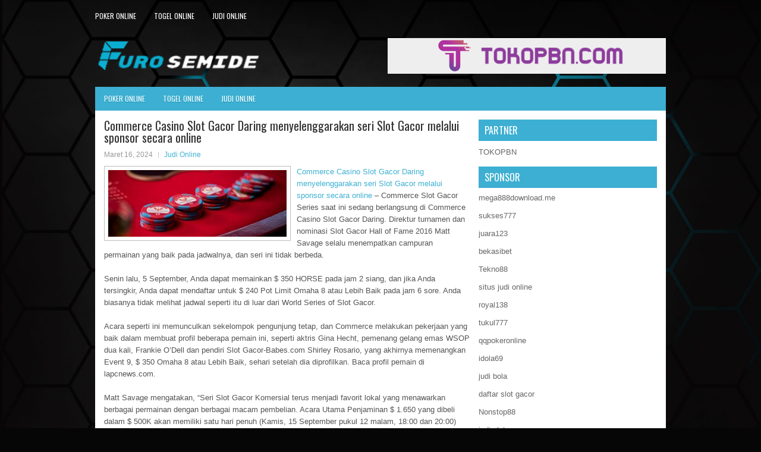

--- FILE ---
content_type: text/html; charset=UTF-8
request_url: https://domyessay5.com/commerce-casino-slot-gacor-daring-menyelenggarakan-seri-slot-gacor-melalui-sponsor-secara-online/
body_size: 9976
content:
<!DOCTYPE html><html xmlns="http://www.w3.org/1999/xhtml" lang="id">
<head profile="http://gmpg.org/xfn/11">
<meta http-equiv="Content-Type" content="text/html; charset=UTF-8" />
<meta name="viewport" content="width=device-width, initial-scale=1.0"/>
<link rel="stylesheet" href="https://domyessay5.com/wp-content/themes/Dio/lib/css/reset.css" type="text/css" media="screen, projection" />
<link rel="stylesheet" href="https://domyessay5.com/wp-content/themes/Dio/lib/css/defaults.css" type="text/css" media="screen, projection" />
<!--[if lt IE 8]><link rel="stylesheet" href="https://domyessay5.com/wp-content/themes/Dio/lib/css/ie.css" type="text/css" media="screen, projection" /><![endif]-->

<link rel="stylesheet" href="https://domyessay5.com/wp-content/themes/Dio/style.css" type="text/css" media="screen, projection" />

<title>Commerce Casino Slot Gacor Daring menyelenggarakan seri Slot Gacor melalui sponsor secara online &#8211; Furosemide</title>
<meta name='robots' content='max-image-preview:large' />
<link rel="alternate" type="application/rss+xml" title="Furosemide &raquo; Commerce Casino Slot Gacor Daring menyelenggarakan seri Slot Gacor melalui sponsor secara online Umpan Komentar" href="https://domyessay5.com/commerce-casino-slot-gacor-daring-menyelenggarakan-seri-slot-gacor-melalui-sponsor-secara-online/feed/" />
<script type="text/javascript">
window._wpemojiSettings = {"baseUrl":"https:\/\/s.w.org\/images\/core\/emoji\/14.0.0\/72x72\/","ext":".png","svgUrl":"https:\/\/s.w.org\/images\/core\/emoji\/14.0.0\/svg\/","svgExt":".svg","source":{"concatemoji":"https:\/\/domyessay5.com\/wp-includes\/js\/wp-emoji-release.min.js?ver=6.2.2"}};
/*! This file is auto-generated */
!function(e,a,t){var n,r,o,i=a.createElement("canvas"),p=i.getContext&&i.getContext("2d");function s(e,t){p.clearRect(0,0,i.width,i.height),p.fillText(e,0,0);e=i.toDataURL();return p.clearRect(0,0,i.width,i.height),p.fillText(t,0,0),e===i.toDataURL()}function c(e){var t=a.createElement("script");t.src=e,t.defer=t.type="text/javascript",a.getElementsByTagName("head")[0].appendChild(t)}for(o=Array("flag","emoji"),t.supports={everything:!0,everythingExceptFlag:!0},r=0;r<o.length;r++)t.supports[o[r]]=function(e){if(p&&p.fillText)switch(p.textBaseline="top",p.font="600 32px Arial",e){case"flag":return s("\ud83c\udff3\ufe0f\u200d\u26a7\ufe0f","\ud83c\udff3\ufe0f\u200b\u26a7\ufe0f")?!1:!s("\ud83c\uddfa\ud83c\uddf3","\ud83c\uddfa\u200b\ud83c\uddf3")&&!s("\ud83c\udff4\udb40\udc67\udb40\udc62\udb40\udc65\udb40\udc6e\udb40\udc67\udb40\udc7f","\ud83c\udff4\u200b\udb40\udc67\u200b\udb40\udc62\u200b\udb40\udc65\u200b\udb40\udc6e\u200b\udb40\udc67\u200b\udb40\udc7f");case"emoji":return!s("\ud83e\udef1\ud83c\udffb\u200d\ud83e\udef2\ud83c\udfff","\ud83e\udef1\ud83c\udffb\u200b\ud83e\udef2\ud83c\udfff")}return!1}(o[r]),t.supports.everything=t.supports.everything&&t.supports[o[r]],"flag"!==o[r]&&(t.supports.everythingExceptFlag=t.supports.everythingExceptFlag&&t.supports[o[r]]);t.supports.everythingExceptFlag=t.supports.everythingExceptFlag&&!t.supports.flag,t.DOMReady=!1,t.readyCallback=function(){t.DOMReady=!0},t.supports.everything||(n=function(){t.readyCallback()},a.addEventListener?(a.addEventListener("DOMContentLoaded",n,!1),e.addEventListener("load",n,!1)):(e.attachEvent("onload",n),a.attachEvent("onreadystatechange",function(){"complete"===a.readyState&&t.readyCallback()})),(e=t.source||{}).concatemoji?c(e.concatemoji):e.wpemoji&&e.twemoji&&(c(e.twemoji),c(e.wpemoji)))}(window,document,window._wpemojiSettings);
</script>
<style type="text/css">
img.wp-smiley,
img.emoji {
	display: inline !important;
	border: none !important;
	box-shadow: none !important;
	height: 1em !important;
	width: 1em !important;
	margin: 0 0.07em !important;
	vertical-align: -0.1em !important;
	background: none !important;
	padding: 0 !important;
}
</style>
	<link rel='stylesheet' id='wp-block-library-css' href='https://domyessay5.com/wp-includes/css/dist/block-library/style.min.css?ver=6.2.2' type='text/css' media='all' />
<link rel='stylesheet' id='classic-theme-styles-css' href='https://domyessay5.com/wp-includes/css/classic-themes.min.css?ver=6.2.2' type='text/css' media='all' />
<style id='global-styles-inline-css' type='text/css'>
body{--wp--preset--color--black: #000000;--wp--preset--color--cyan-bluish-gray: #abb8c3;--wp--preset--color--white: #ffffff;--wp--preset--color--pale-pink: #f78da7;--wp--preset--color--vivid-red: #cf2e2e;--wp--preset--color--luminous-vivid-orange: #ff6900;--wp--preset--color--luminous-vivid-amber: #fcb900;--wp--preset--color--light-green-cyan: #7bdcb5;--wp--preset--color--vivid-green-cyan: #00d084;--wp--preset--color--pale-cyan-blue: #8ed1fc;--wp--preset--color--vivid-cyan-blue: #0693e3;--wp--preset--color--vivid-purple: #9b51e0;--wp--preset--gradient--vivid-cyan-blue-to-vivid-purple: linear-gradient(135deg,rgba(6,147,227,1) 0%,rgb(155,81,224) 100%);--wp--preset--gradient--light-green-cyan-to-vivid-green-cyan: linear-gradient(135deg,rgb(122,220,180) 0%,rgb(0,208,130) 100%);--wp--preset--gradient--luminous-vivid-amber-to-luminous-vivid-orange: linear-gradient(135deg,rgba(252,185,0,1) 0%,rgba(255,105,0,1) 100%);--wp--preset--gradient--luminous-vivid-orange-to-vivid-red: linear-gradient(135deg,rgba(255,105,0,1) 0%,rgb(207,46,46) 100%);--wp--preset--gradient--very-light-gray-to-cyan-bluish-gray: linear-gradient(135deg,rgb(238,238,238) 0%,rgb(169,184,195) 100%);--wp--preset--gradient--cool-to-warm-spectrum: linear-gradient(135deg,rgb(74,234,220) 0%,rgb(151,120,209) 20%,rgb(207,42,186) 40%,rgb(238,44,130) 60%,rgb(251,105,98) 80%,rgb(254,248,76) 100%);--wp--preset--gradient--blush-light-purple: linear-gradient(135deg,rgb(255,206,236) 0%,rgb(152,150,240) 100%);--wp--preset--gradient--blush-bordeaux: linear-gradient(135deg,rgb(254,205,165) 0%,rgb(254,45,45) 50%,rgb(107,0,62) 100%);--wp--preset--gradient--luminous-dusk: linear-gradient(135deg,rgb(255,203,112) 0%,rgb(199,81,192) 50%,rgb(65,88,208) 100%);--wp--preset--gradient--pale-ocean: linear-gradient(135deg,rgb(255,245,203) 0%,rgb(182,227,212) 50%,rgb(51,167,181) 100%);--wp--preset--gradient--electric-grass: linear-gradient(135deg,rgb(202,248,128) 0%,rgb(113,206,126) 100%);--wp--preset--gradient--midnight: linear-gradient(135deg,rgb(2,3,129) 0%,rgb(40,116,252) 100%);--wp--preset--duotone--dark-grayscale: url('#wp-duotone-dark-grayscale');--wp--preset--duotone--grayscale: url('#wp-duotone-grayscale');--wp--preset--duotone--purple-yellow: url('#wp-duotone-purple-yellow');--wp--preset--duotone--blue-red: url('#wp-duotone-blue-red');--wp--preset--duotone--midnight: url('#wp-duotone-midnight');--wp--preset--duotone--magenta-yellow: url('#wp-duotone-magenta-yellow');--wp--preset--duotone--purple-green: url('#wp-duotone-purple-green');--wp--preset--duotone--blue-orange: url('#wp-duotone-blue-orange');--wp--preset--font-size--small: 13px;--wp--preset--font-size--medium: 20px;--wp--preset--font-size--large: 36px;--wp--preset--font-size--x-large: 42px;--wp--preset--spacing--20: 0.44rem;--wp--preset--spacing--30: 0.67rem;--wp--preset--spacing--40: 1rem;--wp--preset--spacing--50: 1.5rem;--wp--preset--spacing--60: 2.25rem;--wp--preset--spacing--70: 3.38rem;--wp--preset--spacing--80: 5.06rem;--wp--preset--shadow--natural: 6px 6px 9px rgba(0, 0, 0, 0.2);--wp--preset--shadow--deep: 12px 12px 50px rgba(0, 0, 0, 0.4);--wp--preset--shadow--sharp: 6px 6px 0px rgba(0, 0, 0, 0.2);--wp--preset--shadow--outlined: 6px 6px 0px -3px rgba(255, 255, 255, 1), 6px 6px rgba(0, 0, 0, 1);--wp--preset--shadow--crisp: 6px 6px 0px rgba(0, 0, 0, 1);}:where(.is-layout-flex){gap: 0.5em;}body .is-layout-flow > .alignleft{float: left;margin-inline-start: 0;margin-inline-end: 2em;}body .is-layout-flow > .alignright{float: right;margin-inline-start: 2em;margin-inline-end: 0;}body .is-layout-flow > .aligncenter{margin-left: auto !important;margin-right: auto !important;}body .is-layout-constrained > .alignleft{float: left;margin-inline-start: 0;margin-inline-end: 2em;}body .is-layout-constrained > .alignright{float: right;margin-inline-start: 2em;margin-inline-end: 0;}body .is-layout-constrained > .aligncenter{margin-left: auto !important;margin-right: auto !important;}body .is-layout-constrained > :where(:not(.alignleft):not(.alignright):not(.alignfull)){max-width: var(--wp--style--global--content-size);margin-left: auto !important;margin-right: auto !important;}body .is-layout-constrained > .alignwide{max-width: var(--wp--style--global--wide-size);}body .is-layout-flex{display: flex;}body .is-layout-flex{flex-wrap: wrap;align-items: center;}body .is-layout-flex > *{margin: 0;}:where(.wp-block-columns.is-layout-flex){gap: 2em;}.has-black-color{color: var(--wp--preset--color--black) !important;}.has-cyan-bluish-gray-color{color: var(--wp--preset--color--cyan-bluish-gray) !important;}.has-white-color{color: var(--wp--preset--color--white) !important;}.has-pale-pink-color{color: var(--wp--preset--color--pale-pink) !important;}.has-vivid-red-color{color: var(--wp--preset--color--vivid-red) !important;}.has-luminous-vivid-orange-color{color: var(--wp--preset--color--luminous-vivid-orange) !important;}.has-luminous-vivid-amber-color{color: var(--wp--preset--color--luminous-vivid-amber) !important;}.has-light-green-cyan-color{color: var(--wp--preset--color--light-green-cyan) !important;}.has-vivid-green-cyan-color{color: var(--wp--preset--color--vivid-green-cyan) !important;}.has-pale-cyan-blue-color{color: var(--wp--preset--color--pale-cyan-blue) !important;}.has-vivid-cyan-blue-color{color: var(--wp--preset--color--vivid-cyan-blue) !important;}.has-vivid-purple-color{color: var(--wp--preset--color--vivid-purple) !important;}.has-black-background-color{background-color: var(--wp--preset--color--black) !important;}.has-cyan-bluish-gray-background-color{background-color: var(--wp--preset--color--cyan-bluish-gray) !important;}.has-white-background-color{background-color: var(--wp--preset--color--white) !important;}.has-pale-pink-background-color{background-color: var(--wp--preset--color--pale-pink) !important;}.has-vivid-red-background-color{background-color: var(--wp--preset--color--vivid-red) !important;}.has-luminous-vivid-orange-background-color{background-color: var(--wp--preset--color--luminous-vivid-orange) !important;}.has-luminous-vivid-amber-background-color{background-color: var(--wp--preset--color--luminous-vivid-amber) !important;}.has-light-green-cyan-background-color{background-color: var(--wp--preset--color--light-green-cyan) !important;}.has-vivid-green-cyan-background-color{background-color: var(--wp--preset--color--vivid-green-cyan) !important;}.has-pale-cyan-blue-background-color{background-color: var(--wp--preset--color--pale-cyan-blue) !important;}.has-vivid-cyan-blue-background-color{background-color: var(--wp--preset--color--vivid-cyan-blue) !important;}.has-vivid-purple-background-color{background-color: var(--wp--preset--color--vivid-purple) !important;}.has-black-border-color{border-color: var(--wp--preset--color--black) !important;}.has-cyan-bluish-gray-border-color{border-color: var(--wp--preset--color--cyan-bluish-gray) !important;}.has-white-border-color{border-color: var(--wp--preset--color--white) !important;}.has-pale-pink-border-color{border-color: var(--wp--preset--color--pale-pink) !important;}.has-vivid-red-border-color{border-color: var(--wp--preset--color--vivid-red) !important;}.has-luminous-vivid-orange-border-color{border-color: var(--wp--preset--color--luminous-vivid-orange) !important;}.has-luminous-vivid-amber-border-color{border-color: var(--wp--preset--color--luminous-vivid-amber) !important;}.has-light-green-cyan-border-color{border-color: var(--wp--preset--color--light-green-cyan) !important;}.has-vivid-green-cyan-border-color{border-color: var(--wp--preset--color--vivid-green-cyan) !important;}.has-pale-cyan-blue-border-color{border-color: var(--wp--preset--color--pale-cyan-blue) !important;}.has-vivid-cyan-blue-border-color{border-color: var(--wp--preset--color--vivid-cyan-blue) !important;}.has-vivid-purple-border-color{border-color: var(--wp--preset--color--vivid-purple) !important;}.has-vivid-cyan-blue-to-vivid-purple-gradient-background{background: var(--wp--preset--gradient--vivid-cyan-blue-to-vivid-purple) !important;}.has-light-green-cyan-to-vivid-green-cyan-gradient-background{background: var(--wp--preset--gradient--light-green-cyan-to-vivid-green-cyan) !important;}.has-luminous-vivid-amber-to-luminous-vivid-orange-gradient-background{background: var(--wp--preset--gradient--luminous-vivid-amber-to-luminous-vivid-orange) !important;}.has-luminous-vivid-orange-to-vivid-red-gradient-background{background: var(--wp--preset--gradient--luminous-vivid-orange-to-vivid-red) !important;}.has-very-light-gray-to-cyan-bluish-gray-gradient-background{background: var(--wp--preset--gradient--very-light-gray-to-cyan-bluish-gray) !important;}.has-cool-to-warm-spectrum-gradient-background{background: var(--wp--preset--gradient--cool-to-warm-spectrum) !important;}.has-blush-light-purple-gradient-background{background: var(--wp--preset--gradient--blush-light-purple) !important;}.has-blush-bordeaux-gradient-background{background: var(--wp--preset--gradient--blush-bordeaux) !important;}.has-luminous-dusk-gradient-background{background: var(--wp--preset--gradient--luminous-dusk) !important;}.has-pale-ocean-gradient-background{background: var(--wp--preset--gradient--pale-ocean) !important;}.has-electric-grass-gradient-background{background: var(--wp--preset--gradient--electric-grass) !important;}.has-midnight-gradient-background{background: var(--wp--preset--gradient--midnight) !important;}.has-small-font-size{font-size: var(--wp--preset--font-size--small) !important;}.has-medium-font-size{font-size: var(--wp--preset--font-size--medium) !important;}.has-large-font-size{font-size: var(--wp--preset--font-size--large) !important;}.has-x-large-font-size{font-size: var(--wp--preset--font-size--x-large) !important;}
.wp-block-navigation a:where(:not(.wp-element-button)){color: inherit;}
:where(.wp-block-columns.is-layout-flex){gap: 2em;}
.wp-block-pullquote{font-size: 1.5em;line-height: 1.6;}
</style>
<script type='text/javascript' src='https://domyessay5.com/wp-includes/js/jquery/jquery.min.js?ver=3.6.4' id='jquery-core-js'></script>
<script type='text/javascript' src='https://domyessay5.com/wp-includes/js/jquery/jquery-migrate.min.js?ver=3.4.0' id='jquery-migrate-js'></script>
<script type='text/javascript' src='https://domyessay5.com/wp-content/themes/Dio/lib/js/superfish.js?ver=6.2.2' id='superfish-js'></script>
<script type='text/javascript' src='https://domyessay5.com/wp-content/themes/Dio/lib/js/jquery.mobilemenu.js?ver=6.2.2' id='mobilemenu-js'></script>
<link rel="https://api.w.org/" href="https://domyessay5.com/wp-json/" /><link rel="alternate" type="application/json" href="https://domyessay5.com/wp-json/wp/v2/posts/5440" /><link rel="EditURI" type="application/rsd+xml" title="RSD" href="https://domyessay5.com/xmlrpc.php?rsd" />
<link rel="wlwmanifest" type="application/wlwmanifest+xml" href="https://domyessay5.com/wp-includes/wlwmanifest.xml" />

<link rel="canonical" href="https://domyessay5.com/commerce-casino-slot-gacor-daring-menyelenggarakan-seri-slot-gacor-melalui-sponsor-secara-online/" />
<link rel='shortlink' href='https://domyessay5.com/?p=5440' />
<link rel="alternate" type="application/json+oembed" href="https://domyessay5.com/wp-json/oembed/1.0/embed?url=https%3A%2F%2Fdomyessay5.com%2Fcommerce-casino-slot-gacor-daring-menyelenggarakan-seri-slot-gacor-melalui-sponsor-secara-online%2F" />
<link rel="alternate" type="text/xml+oembed" href="https://domyessay5.com/wp-json/oembed/1.0/embed?url=https%3A%2F%2Fdomyessay5.com%2Fcommerce-casino-slot-gacor-daring-menyelenggarakan-seri-slot-gacor-melalui-sponsor-secara-online%2F&#038;format=xml" />
<link rel="shortcut icon" href="/wp-content/uploads/2020/04/f.png" type="image/x-icon" />
<link rel="alternate" type="application/rss+xml" title="Furosemide RSS Feed" href="https://domyessay5.com/feed/" />
<link rel="pingback" href="https://domyessay5.com/xmlrpc.php" />

</head>

<body class="post-template-default single single-post postid-5440 single-format-standard">

<div id="container">

            <div class="clearfix">
            			<div class="menu-primary-container"><ul id="menu-primary" class="menus menu-primary"><li id="menu-item-205" class="menu-item menu-item-type-taxonomy menu-item-object-category menu-item-205"><a href="https://domyessay5.com/category/poker-online/">Poker Online</a></li>
<li id="menu-item-206" class="menu-item menu-item-type-taxonomy menu-item-object-category menu-item-206"><a href="https://domyessay5.com/category/togel-online/">Togel Online</a></li>
<li id="menu-item-207" class="menu-item menu-item-type-taxonomy menu-item-object-category current-post-ancestor current-menu-parent current-post-parent menu-item-207"><a href="https://domyessay5.com/category/judi-online/">Judi Online</a></li>
</ul></div>              <!--.primary menu--> 	
                </div>
        

    <div id="header">
    
        <div class="logo">
         
            <a href="https://domyessay5.com"><img src="/wp-content/uploads/2020/04/logo.png" alt="Furosemide" title="Furosemide" /></a>
         
        </div><!-- .logo -->

        <div class="header-right">
            <a href="https://www.tokopbn.com/" target="_blank"><img src="/wp-content/uploads/2022/11/banner-toko-pbn.png" alt="Sponsored"></a> 
        </div><!-- .header-right -->
        
    </div><!-- #header -->
    
            <div class="clearfix">
            			<div class="menu-secondary-container"><ul id="menu-primary-1" class="menus menu-secondary"><li class="menu-item menu-item-type-taxonomy menu-item-object-category menu-item-205"><a href="https://domyessay5.com/category/poker-online/">Poker Online</a></li>
<li class="menu-item menu-item-type-taxonomy menu-item-object-category menu-item-206"><a href="https://domyessay5.com/category/togel-online/">Togel Online</a></li>
<li class="menu-item menu-item-type-taxonomy menu-item-object-category current-post-ancestor current-menu-parent current-post-parent menu-item-207"><a href="https://domyessay5.com/category/judi-online/">Judi Online</a></li>
</ul></div>              <!--.secondary menu--> 	
                </div>
    
    <div id="main">
    
            
        <div id="content">
            
                    
            
    <div class="post post-single clearfix post-5440 type-post status-publish format-standard has-post-thumbnail hentry category-judi-online tag-casino tag-judi tag-poker tag-slot tag-togel" id="post-5440">
    
        <h2 class="title">Commerce Casino Slot Gacor Daring menyelenggarakan seri Slot Gacor melalui sponsor secara online</h2>
        
        <div class="postmeta-primary">
    
            <span class="meta_date">Maret 16, 2024</span>
           &nbsp; <span class="meta_categories"><a href="https://domyessay5.com/category/judi-online/" rel="category tag">Judi Online</a></span>
    
                 
        </div>
        
        <div class="entry clearfix">
            
            <img width="300" height="112" src="https://domyessay5.com/wp-content/uploads/2021/04/L13.jpg" class="alignleft featured_image wp-post-image" alt="" decoding="async" srcset="https://domyessay5.com/wp-content/uploads/2021/04/L13.jpg 1024w, https://domyessay5.com/wp-content/uploads/2021/04/L13-300x112.jpg 300w, https://domyessay5.com/wp-content/uploads/2021/04/L13-768x287.jpg 768w" sizes="(max-width: 300px) 100vw, 300px" />            
            <p><a href="https://domyessay5.com/commerce-casino-slot-gacor-daring-menyelenggarakan-seri-slot-gacor-melalui-sponsor-secara-online/">Commerce Casino Slot Gacor Daring menyelenggarakan seri Slot Gacor melalui sponsor secara online</a> &#8211; Commerce Slot Gacor Series saat ini sedang berlangsung di Commerce Casino Slot Gacor Daring. Direktur turnamen dan nominasi Slot Gacor Hall of Fame 2016 Matt Savage selalu menempatkan campuran permainan yang baik pada jadwalnya, dan seri ini tidak berbeda.</p>
<p>Senin lalu, 5 September, Anda dapat memainkan $ 350 HORSE pada jam 2 siang, dan jika Anda tersingkir, Anda dapat mendaftar untuk $ 240 Pot Limit Omaha 8 atau Lebih Baik pada jam 6 sore. Anda biasanya tidak melihat jadwal seperti itu di luar dari World Series of Slot Gacor.</p>
<p>Acara seperti ini memunculkan sekelompok pengunjung tetap, dan Commerce melakukan pekerjaan yang baik dalam membuat profil beberapa pemain ini, seperti aktris Gina Hecht, pemenang gelang emas WSOP dua kali, Frankie O&#8217;Dell dan pendiri Slot Gacor-Babes.com Shirley Rosario, yang akhirnya memenangkan Event 9, $ 350 Omaha 8 atau Lebih Baik, sehari setelah dia diprofilkan. Baca profil pemain di lapcnews.com.</p>
<p>Matt Savage mengatakan, “Seri Slot Gacor Komersial terus menjadi favorit lokal yang menawarkan berbagai permainan dengan berbagai macam pembelian. Acara Utama Penjaminan $ 1.650 yang dibeli dalam $ 500K akan memiliki satu hari penuh (Kamis, 15 September pukul 12 malam, 18:00 dan 20:00) yang didedikasikan untuk satelit untuk mendapatkan $ 240 kunjungi agen judi online <a href="https://www.theqoos.com/">slot server thailand</a>. ”</p>
<p>Peluang terakhir untuk memainkan satelit adalah pada hari Jumat, 16 September jam 8 malam. Pemain mulai dengan 7.500 chip, dan masuk kembali diizinkan melalui penutupan pendaftaran. Sepuluh $ 1.650 Kursi Acara Utama dijamin di setiap Satelit Mega.</p>
<p>Peristiwa 19, Peristiwa Utama Jaminan $ 500.000 menampilkan dua penerbangan. Hari 1A akan diadakan pada hari Jumat, 16 September sementara Hari 1B dimulai pada hari Sabtu, 17 September. Kedua penerbangan dimulai pada siang hari.</p>
<p>Pemain mulai dengan 20.000 chip dan bermain level 40 menit hingga menghasilkan uang.<br />
Hari 2 akan kembali pada hari Minggu 18 September pada siang hari. Meja final akan bertangan sembilan dengan level 60 menit. Tempat pertama menerima Kursi Acara Utama LAPC $ 10.000 WPT 2017.</p>
<p>Akhir pekan ini Matt Savage terpilih sebagai salah satu dari sepuluh finalis untuk Slot Gacor Hall of Fame 2016. Hingga dua orang akan dilantik pada 26 Oktober di Las Vegas di Binion&#8217;s Gambling Hall. Semua nominasi itu layak, tetapi seperti yang dikatakan Matt di situs wsop.com, “Savage tanpa lelah mengadvokasi untuk menetapkan aturan turnamen Slot Gacor dan telah menjadi salah satu inovator terkemuka dalam hal penawaran dan format turnamen.”</p>
<p>&nbsp;</p>
    
        </div>
        
        <div class="postmeta-secondary"><span class="meta_tags"><a href="https://domyessay5.com/tag/casino/" rel="tag">Casino</a>, <a href="https://domyessay5.com/tag/judi/" rel="tag">judi</a>, <a href="https://domyessay5.com/tag/poker/" rel="tag">poker</a>, <a href="https://domyessay5.com/tag/slot/" rel="tag">Slot</a>, <a href="https://domyessay5.com/tag/togel/" rel="tag">Togel</a></span></div> 
        
    
    </div><!-- Post ID 5440 -->
    
                
                    
        </div><!-- #content -->
    
        
<div id="sidebar-primary">
	
		<ul class="widget_text widget-container">
			<li id="custom_html-6" class="widget_text widget widget_custom_html">
				<h3 class="widgettitle">PARTNER</h3>
				<div class="textwidget custom-html-widget"><a href="https://www.tokopbn.com/">TOKOPBN</a></div>
			</li>
		</ul>
	
		<ul class="widget-container">
			<li id="sponsor" class="widget widget_meta">
				<h3 class="widgettitle">Sponsor</h3>			
				<ul>
					<li><a href="https://mega888download.me">mega888download.me</a></li>
                    		<li><a href="https://nihaowato.com/product-category/rv-reducer-manufacturer/">sukses777</a></li>
                    		<li><a href="https://juara123.it.com/">juara123</a></li>
                    		<li><a href="https://myfestivalfriend.com/">bekasibet</a></li>
                    		<li><a href="https://707tekno88.xyz/">Tekno88</a></li>
                    		<li><a href="https://rovinggrill.com/contact">situs judi online</a></li>
                    		<li><a href="https://clubmatcha.com/new/">royal138</a></li>
                    		<li><a href="https://oliverpeluqueros.es/paradise/">tukul777</a></li>
                    		<li><a href="https://qqpokeronlinenews.com/">qqpokeronline</a></li>
                    		<li><a href="https://www.aleatools.com/pindex.asp/">idola69</a></li>
                    		<li><a href="https://www.uppercrustpizzacathedralcity.com/">judi bola</a></li>
                    		<li><a href="https://www.lesvalades.com/">daftar slot gacor</a></li>
                    		<li><a href="https://165.22.243.214">Nonstop88</a></li>
                    		<li><a href="https://www.philippineshonolulu.org/">judi slot gacor</a></li>
                    						</ul>
			</li>
		</ul>

    
		<ul class="widget-container"><li id="recent-posts-4" class="widget widget_recent_entries">
		<h3 class="widgettitle">Pos-pos Terbaru</h3>
		<ul>
											<li>
					<a href="https://domyessay5.com/slot-toto-2026-pro-yukon-brad-booth-ditemukan-setelah-dilaporkan-lebih-dari-dua-bulan/">Slot Toto 2026 Pro Yukon Brad Booth Ditemukan Setelah Dilaporkan Lebih Dari Dua Bulan</a>
											<span class="post-date">Januari 17, 2026</span>
									</li>
											<li>
					<a href="https://domyessay5.com/pemberhentian-secara-nasional-akan-mempengaruhi-casino-poker-2026-las-vegas/">Pemberhentian Secara Nasional Akan Mempengaruhi Casino Poker 2026 Las Vegas</a>
											<span class="post-date">Januari 16, 2026</span>
									</li>
											<li>
					<a href="https://domyessay5.com/alasan-popularitas-togel-2026-online-di-norwegia/">Alasan Popularitas Togel 2026 Online di Norwegia</a>
											<span class="post-date">Januari 15, 2026</span>
									</li>
											<li>
					<a href="https://domyessay5.com/kisaran-frekuensi-ini-cukup-besar-di-industri-casino-slot-toto-2026-online/">Kisaran frekuensi ini cukup besar di industri Casino Slot Toto 2026 online</a>
											<span class="post-date">Januari 13, 2026</span>
									</li>
											<li>
					<a href="https://domyessay5.com/bagaimana-tim-siswa-mit-mengalahkan-casino-togel-2026-secara-logika/">Bagaimana tim siswa MIT mengalahkan Casino Togel 2026 secara logika</a>
											<span class="post-date">Januari 13, 2026</span>
									</li>
					</ul>

		</li></ul><ul class="widget-container"><li id="meta-4" class="widget widget_meta"><h3 class="widgettitle">Meta</h3>
		<ul>
						<li><a href="https://domyessay5.com/wp-login.php">Masuk</a></li>
			<li><a href="https://domyessay5.com/feed/">Feed entri</a></li>
			<li><a href="https://domyessay5.com/comments/feed/">Feed komentar</a></li>

			<li><a href="https://wordpress.org/">WordPress.org</a></li>
		</ul>

		</li></ul><ul class="widget-container"><li id="categories-2" class="widget widget_categories"><h3 class="widgettitle">Kategori</h3>
			<ul>
					<li class="cat-item cat-item-81"><a href="https://domyessay5.com/category/casino-online/">Casino Online</a> (235)
</li>
	<li class="cat-item cat-item-7"><a href="https://domyessay5.com/category/judi-online/">Judi Online</a> (729)
</li>
	<li class="cat-item cat-item-1"><a href="https://domyessay5.com/category/judi-slot/">Judi Slot</a> (328)
</li>
	<li class="cat-item cat-item-10"><a href="https://domyessay5.com/category/poker-online/">Poker Online</a> (546)
</li>
	<li class="cat-item cat-item-40"><a href="https://domyessay5.com/category/togel-online/">Togel Online</a> (233)
</li>
			</ul>

			</li></ul><ul class="widget-container"><li id="archives-4" class="widget widget_archive"><h3 class="widgettitle">Arsip</h3>
			<ul>
					<li><a href='https://domyessay5.com/2026/01/'>Januari 2026</a>&nbsp;(14)</li>
	<li><a href='https://domyessay5.com/2025/12/'>Desember 2025</a>&nbsp;(27)</li>
	<li><a href='https://domyessay5.com/2025/11/'>November 2025</a>&nbsp;(33)</li>
	<li><a href='https://domyessay5.com/2025/10/'>Oktober 2025</a>&nbsp;(19)</li>
	<li><a href='https://domyessay5.com/2025/09/'>September 2025</a>&nbsp;(22)</li>
	<li><a href='https://domyessay5.com/2025/08/'>Agustus 2025</a>&nbsp;(15)</li>
	<li><a href='https://domyessay5.com/2025/07/'>Juli 2025</a>&nbsp;(22)</li>
	<li><a href='https://domyessay5.com/2025/06/'>Juni 2025</a>&nbsp;(21)</li>
	<li><a href='https://domyessay5.com/2025/05/'>Mei 2025</a>&nbsp;(13)</li>
	<li><a href='https://domyessay5.com/2025/04/'>April 2025</a>&nbsp;(31)</li>
	<li><a href='https://domyessay5.com/2025/03/'>Maret 2025</a>&nbsp;(36)</li>
	<li><a href='https://domyessay5.com/2025/02/'>Februari 2025</a>&nbsp;(37)</li>
	<li><a href='https://domyessay5.com/2025/01/'>Januari 2025</a>&nbsp;(36)</li>
	<li><a href='https://domyessay5.com/2024/12/'>Desember 2024</a>&nbsp;(35)</li>
	<li><a href='https://domyessay5.com/2024/11/'>November 2024</a>&nbsp;(36)</li>
	<li><a href='https://domyessay5.com/2024/10/'>Oktober 2024</a>&nbsp;(37)</li>
	<li><a href='https://domyessay5.com/2024/09/'>September 2024</a>&nbsp;(42)</li>
	<li><a href='https://domyessay5.com/2024/08/'>Agustus 2024</a>&nbsp;(50)</li>
	<li><a href='https://domyessay5.com/2024/07/'>Juli 2024</a>&nbsp;(54)</li>
	<li><a href='https://domyessay5.com/2024/06/'>Juni 2024</a>&nbsp;(50)</li>
	<li><a href='https://domyessay5.com/2024/05/'>Mei 2024</a>&nbsp;(36)</li>
	<li><a href='https://domyessay5.com/2024/04/'>April 2024</a>&nbsp;(37)</li>
	<li><a href='https://domyessay5.com/2024/03/'>Maret 2024</a>&nbsp;(47)</li>
	<li><a href='https://domyessay5.com/2024/02/'>Februari 2024</a>&nbsp;(34)</li>
	<li><a href='https://domyessay5.com/2024/01/'>Januari 2024</a>&nbsp;(31)</li>
	<li><a href='https://domyessay5.com/2023/12/'>Desember 2023</a>&nbsp;(28)</li>
	<li><a href='https://domyessay5.com/2023/11/'>November 2023</a>&nbsp;(25)</li>
	<li><a href='https://domyessay5.com/2023/10/'>Oktober 2023</a>&nbsp;(36)</li>
	<li><a href='https://domyessay5.com/2023/09/'>September 2023</a>&nbsp;(23)</li>
	<li><a href='https://domyessay5.com/2023/08/'>Agustus 2023</a>&nbsp;(33)</li>
	<li><a href='https://domyessay5.com/2023/07/'>Juli 2023</a>&nbsp;(39)</li>
	<li><a href='https://domyessay5.com/2023/06/'>Juni 2023</a>&nbsp;(35)</li>
	<li><a href='https://domyessay5.com/2023/05/'>Mei 2023</a>&nbsp;(44)</li>
	<li><a href='https://domyessay5.com/2023/04/'>April 2023</a>&nbsp;(35)</li>
	<li><a href='https://domyessay5.com/2023/03/'>Maret 2023</a>&nbsp;(26)</li>
	<li><a href='https://domyessay5.com/2023/02/'>Februari 2023</a>&nbsp;(32)</li>
	<li><a href='https://domyessay5.com/2023/01/'>Januari 2023</a>&nbsp;(33)</li>
	<li><a href='https://domyessay5.com/2022/12/'>Desember 2022</a>&nbsp;(31)</li>
	<li><a href='https://domyessay5.com/2022/11/'>November 2022</a>&nbsp;(35)</li>
	<li><a href='https://domyessay5.com/2022/10/'>Oktober 2022</a>&nbsp;(36)</li>
	<li><a href='https://domyessay5.com/2022/09/'>September 2022</a>&nbsp;(34)</li>
	<li><a href='https://domyessay5.com/2022/08/'>Agustus 2022</a>&nbsp;(33)</li>
	<li><a href='https://domyessay5.com/2022/07/'>Juli 2022</a>&nbsp;(38)</li>
	<li><a href='https://domyessay5.com/2022/06/'>Juni 2022</a>&nbsp;(35)</li>
	<li><a href='https://domyessay5.com/2022/05/'>Mei 2022</a>&nbsp;(35)</li>
	<li><a href='https://domyessay5.com/2022/04/'>April 2022</a>&nbsp;(34)</li>
	<li><a href='https://domyessay5.com/2022/03/'>Maret 2022</a>&nbsp;(37)</li>
	<li><a href='https://domyessay5.com/2022/02/'>Februari 2022</a>&nbsp;(34)</li>
	<li><a href='https://domyessay5.com/2022/01/'>Januari 2022</a>&nbsp;(30)</li>
	<li><a href='https://domyessay5.com/2021/12/'>Desember 2021</a>&nbsp;(30)</li>
	<li><a href='https://domyessay5.com/2021/11/'>November 2021</a>&nbsp;(24)</li>
	<li><a href='https://domyessay5.com/2021/10/'>Oktober 2021</a>&nbsp;(29)</li>
	<li><a href='https://domyessay5.com/2021/09/'>September 2021</a>&nbsp;(20)</li>
	<li><a href='https://domyessay5.com/2021/08/'>Agustus 2021</a>&nbsp;(23)</li>
	<li><a href='https://domyessay5.com/2021/07/'>Juli 2021</a>&nbsp;(23)</li>
	<li><a href='https://domyessay5.com/2021/06/'>Juni 2021</a>&nbsp;(23)</li>
	<li><a href='https://domyessay5.com/2021/05/'>Mei 2021</a>&nbsp;(15)</li>
	<li><a href='https://domyessay5.com/2021/04/'>April 2021</a>&nbsp;(15)</li>
	<li><a href='https://domyessay5.com/2021/03/'>Maret 2021</a>&nbsp;(25)</li>
	<li><a href='https://domyessay5.com/2021/02/'>Februari 2021</a>&nbsp;(20)</li>
	<li><a href='https://domyessay5.com/2021/01/'>Januari 2021</a>&nbsp;(23)</li>
	<li><a href='https://domyessay5.com/2020/12/'>Desember 2020</a>&nbsp;(15)</li>
	<li><a href='https://domyessay5.com/2020/11/'>November 2020</a>&nbsp;(30)</li>
	<li><a href='https://domyessay5.com/2020/10/'>Oktober 2020</a>&nbsp;(31)</li>
	<li><a href='https://domyessay5.com/2020/09/'>September 2020</a>&nbsp;(29)</li>
	<li><a href='https://domyessay5.com/2020/08/'>Agustus 2020</a>&nbsp;(9)</li>
	<li><a href='https://domyessay5.com/2020/07/'>Juli 2020</a>&nbsp;(16)</li>
	<li><a href='https://domyessay5.com/2020/06/'>Juni 2020</a>&nbsp;(19)</li>
	<li><a href='https://domyessay5.com/2020/05/'>Mei 2020</a>&nbsp;(6)</li>
	<li><a href='https://domyessay5.com/2020/04/'>April 2020</a>&nbsp;(19)</li>
			</ul>

			</li></ul><ul class="widget-container"><li id="tag_cloud-2" class="widget widget_tag_cloud"><h3 class="widgettitle">Tag</h3><div class="tagcloud"><a href="https://domyessay5.com/tag/agen-bandarq/" class="tag-cloud-link tag-link-91 tag-link-position-1" style="font-size: 9.8604651162791pt;" aria-label="Agen BandarQ (4 item)">Agen BandarQ</a>
<a href="https://domyessay5.com/tag/agen-bandarqq/" class="tag-cloud-link tag-link-41 tag-link-position-2" style="font-size: 10.790697674419pt;" aria-label="Agen BandarQQ (7 item)">Agen BandarQQ</a>
<a href="https://domyessay5.com/tag/agen-dominoqq/" class="tag-cloud-link tag-link-44 tag-link-position-3" style="font-size: 8.8372093023256pt;" aria-label="Agen DominoQQ (2 item)">Agen DominoQQ</a>
<a href="https://domyessay5.com/tag/agen-judi/" class="tag-cloud-link tag-link-35 tag-link-position-4" style="font-size: 9.8604651162791pt;" aria-label="Agen Judi (4 item)">Agen Judi</a>
<a href="https://domyessay5.com/tag/agen-judi-online/" class="tag-cloud-link tag-link-97 tag-link-position-5" style="font-size: 8.8372093023256pt;" aria-label="Agen Judi Online (2 item)">Agen Judi Online</a>
<a href="https://domyessay5.com/tag/baccarat-online/" class="tag-cloud-link tag-link-110 tag-link-position-6" style="font-size: 8pt;" aria-label="Baccarat Online (1 item)">Baccarat Online</a>
<a href="https://domyessay5.com/tag/bandar/" class="tag-cloud-link tag-link-126 tag-link-position-7" style="font-size: 9.8604651162791pt;" aria-label="Bandar (4 item)">Bandar</a>
<a href="https://domyessay5.com/tag/bandar-judi-qq/" class="tag-cloud-link tag-link-51 tag-link-position-8" style="font-size: 8pt;" aria-label="Bandar Judi QQ (1 item)">Bandar Judi QQ</a>
<a href="https://domyessay5.com/tag/bandar-kasino/" class="tag-cloud-link tag-link-94 tag-link-position-9" style="font-size: 8.8372093023256pt;" aria-label="Bandar Kasino (2 item)">Bandar Kasino</a>
<a href="https://domyessay5.com/tag/bandarq/" class="tag-cloud-link tag-link-109 tag-link-position-10" style="font-size: 8.8372093023256pt;" aria-label="BandarQ (2 item)">BandarQ</a>
<a href="https://domyessay5.com/tag/bandarqq/" class="tag-cloud-link tag-link-5 tag-link-position-11" style="font-size: 12.651162790698pt;" aria-label="BandarQQ (19 item)">BandarQQ</a>
<a href="https://domyessay5.com/tag/bandarqq-online/" class="tag-cloud-link tag-link-43 tag-link-position-12" style="font-size: 8.8372093023256pt;" aria-label="BandarQQ Online (2 item)">BandarQQ Online</a>
<a href="https://domyessay5.com/tag/berita-judi/" class="tag-cloud-link tag-link-84 tag-link-position-13" style="font-size: 8.8372093023256pt;" aria-label="Berita Judi (2 item)">Berita Judi</a>
<a href="https://domyessay5.com/tag/blackjack/" class="tag-cloud-link tag-link-98 tag-link-position-14" style="font-size: 10.232558139535pt;" aria-label="Blackjack (5 item)">Blackjack</a>
<a href="https://domyessay5.com/tag/bola/" class="tag-cloud-link tag-link-116 tag-link-position-15" style="font-size: 8.8372093023256pt;" aria-label="Bola (2 item)">Bola</a>
<a href="https://domyessay5.com/tag/capsa-susun/" class="tag-cloud-link tag-link-52 tag-link-position-16" style="font-size: 11.255813953488pt;" aria-label="Capsa Susun (9 item)">Capsa Susun</a>
<a href="https://domyessay5.com/tag/casino/" class="tag-cloud-link tag-link-85 tag-link-position-17" style="font-size: 21.674418604651pt;" aria-label="Casino (1,753 item)">Casino</a>
<a href="https://domyessay5.com/tag/crystal-palace/" class="tag-cloud-link tag-link-130 tag-link-position-18" style="font-size: 8pt;" aria-label="Crystal Palace (1 item)">Crystal Palace</a>
<a href="https://domyessay5.com/tag/dominoqq/" class="tag-cloud-link tag-link-6 tag-link-position-19" style="font-size: 12.837209302326pt;" aria-label="DominoQQ (21 item)">DominoQQ</a>
<a href="https://domyessay5.com/tag/drakor/" class="tag-cloud-link tag-link-129 tag-link-position-20" style="font-size: 8pt;" aria-label="Drakor (1 item)">Drakor</a>
<a href="https://domyessay5.com/tag/drama/" class="tag-cloud-link tag-link-128 tag-link-position-21" style="font-size: 8pt;" aria-label="Drama (1 item)">Drama</a>
<a href="https://domyessay5.com/tag/film-action/" class="tag-cloud-link tag-link-14 tag-link-position-22" style="font-size: 8.8372093023256pt;" aria-label="Film Action (2 item)">Film Action</a>
<a href="https://domyessay5.com/tag/film-hollywood/" class="tag-cloud-link tag-link-13 tag-link-position-23" style="font-size: 8.8372093023256pt;" aria-label="Film Hollywood (2 item)">Film Hollywood</a>
<a href="https://domyessay5.com/tag/holdem/" class="tag-cloud-link tag-link-125 tag-link-position-24" style="font-size: 8pt;" aria-label="Holdem (1 item)">Holdem</a>
<a href="https://domyessay5.com/tag/info-judi/" class="tag-cloud-link tag-link-86 tag-link-position-25" style="font-size: 8pt;" aria-label="Info Judi (1 item)">Info Judi</a>
<a href="https://domyessay5.com/tag/judi/" class="tag-cloud-link tag-link-87 tag-link-position-26" style="font-size: 22pt;" aria-label="judi (2,019 item)">judi</a>
<a href="https://domyessay5.com/tag/judi-online/" class="tag-cloud-link tag-link-9 tag-link-position-27" style="font-size: 11.953488372093pt;" aria-label="Judi Online (13 item)">Judi Online</a>
<a href="https://domyessay5.com/tag/kasino/" class="tag-cloud-link tag-link-89 tag-link-position-28" style="font-size: 13.116279069767pt;" aria-label="Kasino (24 item)">Kasino</a>
<a href="https://domyessay5.com/tag/kasino-online/" class="tag-cloud-link tag-link-30 tag-link-position-29" style="font-size: 12.325581395349pt;" aria-label="Kasino Online (16 item)">Kasino Online</a>
<a href="https://domyessay5.com/tag/online/" class="tag-cloud-link tag-link-66 tag-link-position-30" style="font-size: 9.3953488372093pt;" aria-label="Online (3 item)">Online</a>
<a href="https://domyessay5.com/tag/perang-baccarat/" class="tag-cloud-link tag-link-93 tag-link-position-31" style="font-size: 8.8372093023256pt;" aria-label="Perang Baccarat (2 item)">Perang Baccarat</a>
<a href="https://domyessay5.com/tag/poker/" class="tag-cloud-link tag-link-70 tag-link-position-32" style="font-size: 21.720930232558pt;" aria-label="poker (1,787 item)">poker</a>
<a href="https://domyessay5.com/tag/poker-mgm/" class="tag-cloud-link tag-link-123 tag-link-position-33" style="font-size: 8pt;" aria-label="Poker MGM (1 item)">Poker MGM</a>
<a href="https://domyessay5.com/tag/poker-online/" class="tag-cloud-link tag-link-2 tag-link-position-34" style="font-size: 13.023255813953pt;" aria-label="Poker Online (23 item)">Poker Online</a>
<a href="https://domyessay5.com/tag/pokerqq/" class="tag-cloud-link tag-link-38 tag-link-position-35" style="font-size: 11.023255813953pt;" aria-label="PokerQQ (8 item)">PokerQQ</a>
<a href="https://domyessay5.com/tag/poker-qq/" class="tag-cloud-link tag-link-48 tag-link-position-36" style="font-size: 10.558139534884pt;" aria-label="Poker QQ (6 item)">Poker QQ</a>
<a href="https://domyessay5.com/tag/roulette/" class="tag-cloud-link tag-link-83 tag-link-position-37" style="font-size: 8.8372093023256pt;" aria-label="Roulette (2 item)">Roulette</a>
<a href="https://domyessay5.com/tag/roulette-online/" class="tag-cloud-link tag-link-76 tag-link-position-38" style="font-size: 8.8372093023256pt;" aria-label="Roulette Online (2 item)">Roulette Online</a>
<a href="https://domyessay5.com/tag/situs-bandarq-terpecaya/" class="tag-cloud-link tag-link-92 tag-link-position-39" style="font-size: 8.8372093023256pt;" aria-label="Situs BandarQ Terpecaya (2 item)">Situs BandarQ Terpecaya</a>
<a href="https://domyessay5.com/tag/situs-judi-online-terpercaya/" class="tag-cloud-link tag-link-29 tag-link-position-40" style="font-size: 12.325581395349pt;" aria-label="Situs Judi Online Terpercaya (16 item)">Situs Judi Online Terpercaya</a>
<a href="https://domyessay5.com/tag/slot/" class="tag-cloud-link tag-link-127 tag-link-position-41" style="font-size: 21.395348837209pt;" aria-label="Slot (1,528 item)">Slot</a>
<a href="https://domyessay5.com/tag/southampton/" class="tag-cloud-link tag-link-131 tag-link-position-42" style="font-size: 8pt;" aria-label="Southampton (1 item)">Southampton</a>
<a href="https://domyessay5.com/tag/taruhan/" class="tag-cloud-link tag-link-124 tag-link-position-43" style="font-size: 8pt;" aria-label="Taruhan (1 item)">Taruhan</a>
<a href="https://domyessay5.com/tag/togel/" class="tag-cloud-link tag-link-134 tag-link-position-44" style="font-size: 21.116279069767pt;" aria-label="Togel (1,319 item)">Togel</a>
<a href="https://domyessay5.com/tag/vegas/" class="tag-cloud-link tag-link-88 tag-link-position-45" style="font-size: 8pt;" aria-label="vegas (1 item)">vegas</a></div>
</li></ul><ul class="widget-container"><li id="search-4" class="widget widget_search"> 
<div id="search" title="Type and hit enter">
    <form method="get" id="searchform" action="https://domyessay5.com/"> 
        <input type="text" value="Search" 
            name="s" id="s"  onblur="if (this.value == '')  {this.value = 'Search';}"  
            onfocus="if (this.value == 'Search') {this.value = '';}" 
        />
    </form>
</div><!-- #search --></li></ul><ul class="widget-container"><li id="block-2" class="widget widget_block"><!-- 4fa83c1057d727f87bc6c87c592a23b7 --></li></ul>	
</div><!-- #sidebar-primary -->        
                
    </div><!-- #main -->
    
</div>

    <div id="footer-widgets-container" class="clearfix">
    
        <div id="footer-widgets" class="clearfix">
                        <div class="footer-widget-box">
                            </div>
            
            <div class="footer-widget-box">
                            </div>
            
            <div class="footer-widget-box footer-widget-box-last">
                            </div>
        </div>
        
    </div>

    <div id="footer-container">
    
        <div id="footer">
        
            <div id="copyrights">
                 &copy; 2026  <a href="https://domyessay5.com/">Furosemide</a> 
            </div>
            
                        
<div id="credits" style="overflow-y: hidden;overflow-x: visible;width: 400px;margin: auto;">
				<div style="width: 10000px;text-align: left;">
					Powered by <a href="http://wordpress.org/"><strong>WordPress</strong></a> | Theme Designed by:  <a href="https://axis.co.id/" rel="follow">axis</a> <a href="https://www.bca.co.id/" rel="follow">Bank bca</a> <a href="https://www.bni.co.id/" rel="follow">Bank bni</a> <a href="https://bri.co.id/" rel="follow">Bank bri</a> <a href="https://www.btn.co.id/" rel="follow">Bank btn</a> <a href="https://www.cimbniaga.co.id" rel="follow">Bank cimbniaga</a> <a href="https://www.citibank.co.id/" rel="follow">Bank citibank</a> <a href="https://www.danamon.co.id" rel="follow">Bank danamon</a> <a href="https://www.bi.go.id/" rel="follow">Bank Indonesia</a> <a href="https://www.klikmbc.co.id/" rel="follow">Bank klikmbc</a> <a href="https://www.bankmandiri.co.id/" rel="follow">Bank mandiri</a> <a href="https://www.ocbc.com/" rel="follow">Bank ocbc</a> <a href="https://www.panin.co.id/" rel="follow">bank Panin</a> <a href="https://dana.id/" rel="follow">dana</a> <a href="https://facebook.com/" rel="follow">facebook</a> <a href="https://google.co.id/" rel="follow">google</a> <a href="https://indihome.co.id/" rel="follow">indihome</a> <a href="https://www.instagram.com/" rel="follow">instagram</a> <a href="https://www.maybank.co.id/" rel="follow">maybank</a> <a href="https://paypal.com/" rel="follow">paypall</a> <a href="https://www.tiktok.com/" rel="follow">tiktok</a> <a href="https://twitter.com/" rel="follow">twitter</a> <a href="https://web.whatsapp.com/" rel="follow">WA</a> <a href="https://youtube.com/" rel="follow">youtube</a>						
				</div>
			</div><!-- #credits -->
			
        </div><!-- #footer -->
        
    </div>
    
<script type='text/javascript' src='https://domyessay5.com/wp-includes/js/comment-reply.min.js?ver=6.2.2' id='comment-reply-js'></script>
<script type='text/javascript' src='https://domyessay5.com/wp-includes/js/hoverIntent.min.js?ver=1.10.2' id='hoverIntent-js'></script>

<script type='text/javascript'>
/* <![CDATA[ */
jQuery.noConflict();
jQuery(function(){ 
	jQuery('ul.menu-primary').superfish({ 
	animation: {opacity:'show'},
autoArrows:  true,
                dropShadows: false, 
                speed: 200,
                delay: 800
                });
            });
jQuery('.menu-primary-container').mobileMenu({
                defaultText: 'Menu',
                className: 'menu-primary-responsive',
                containerClass: 'menu-primary-responsive-container',
                subMenuDash: '&ndash;'
            });

jQuery(function(){ 
	jQuery('ul.menu-secondary').superfish({ 
	animation: {opacity:'show'},
autoArrows:  true,
                dropShadows: false, 
                speed: 200,
                delay: 800
                });
            });
jQuery('.menu-secondary-container').mobileMenu({
                defaultText: 'Navigation',
                className: 'menu-secondary-responsive',
                containerClass: 'menu-secondary-responsive-container',
                subMenuDash: '&ndash;'
            });

/* ]]> */
</script>
<script defer src="https://static.cloudflareinsights.com/beacon.min.js/vcd15cbe7772f49c399c6a5babf22c1241717689176015" integrity="sha512-ZpsOmlRQV6y907TI0dKBHq9Md29nnaEIPlkf84rnaERnq6zvWvPUqr2ft8M1aS28oN72PdrCzSjY4U6VaAw1EQ==" data-cf-beacon='{"version":"2024.11.0","token":"f5238a75c10046e19818c4c6c5a8bf38","r":1,"server_timing":{"name":{"cfCacheStatus":true,"cfEdge":true,"cfExtPri":true,"cfL4":true,"cfOrigin":true,"cfSpeedBrain":true},"location_startswith":null}}' crossorigin="anonymous"></script>
</body>
</html>